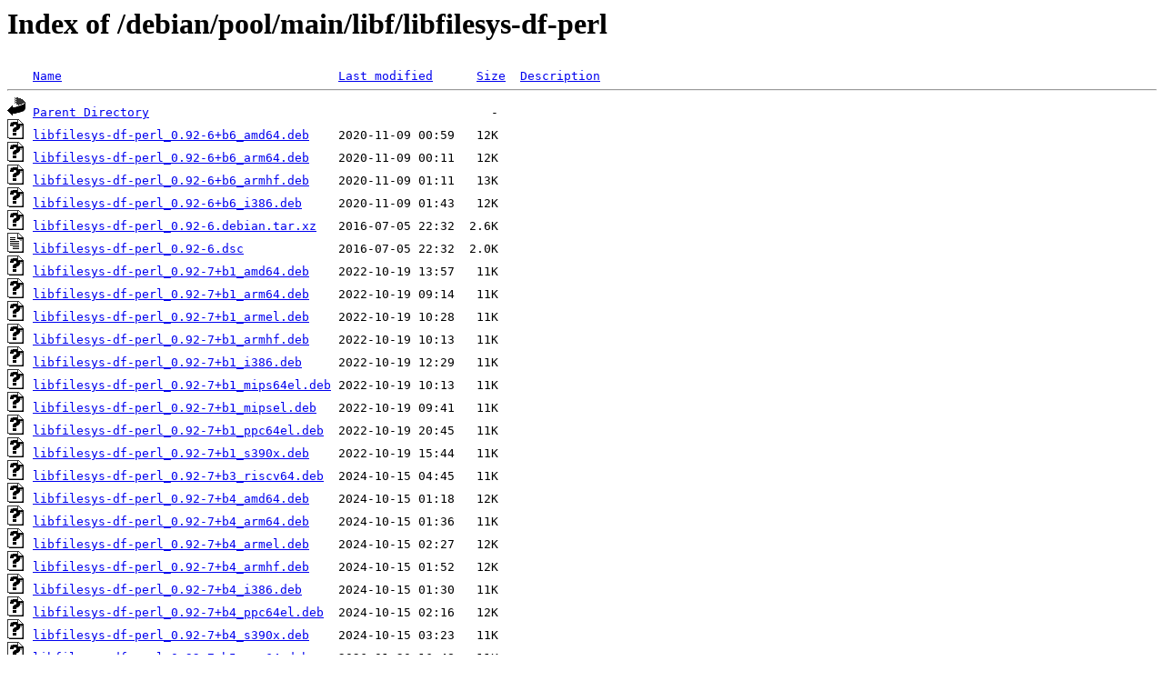

--- FILE ---
content_type: text/html;charset=UTF-8
request_url: https://mirrors.up.pt/debian/pool/main/libf/libfilesys-df-perl/?C=D;O=A
body_size: 948
content:
<!DOCTYPE HTML PUBLIC "-//W3C//DTD HTML 3.2 Final//EN">
<html>
 <head>
  <title>Index of /debian/pool/main/libf/libfilesys-df-perl</title>
 </head>
 <body>
<h1>Index of /debian/pool/main/libf/libfilesys-df-perl</h1>
<pre><img src="/icons/blank.gif" alt="Icon "> <a href="?C=N;O=A">Name</a>                                      <a href="?C=M;O=A">Last modified</a>      <a href="?C=S;O=A">Size</a>  <a href="?C=D;O=D">Description</a><hr><img src="/icons/back.gif" alt="[PARENTDIR]"> <a href="/debian/pool/main/libf/">Parent Directory</a>                                               -   
<img src="/icons/unknown.gif" alt="[   ]"> <a href="libfilesys-df-perl_0.92-6+b6_amd64.deb">libfilesys-df-perl_0.92-6+b6_amd64.deb</a>    2020-11-09 00:59   12K  
<img src="/icons/unknown.gif" alt="[   ]"> <a href="libfilesys-df-perl_0.92-6+b6_arm64.deb">libfilesys-df-perl_0.92-6+b6_arm64.deb</a>    2020-11-09 00:11   12K  
<img src="/icons/unknown.gif" alt="[   ]"> <a href="libfilesys-df-perl_0.92-6+b6_armhf.deb">libfilesys-df-perl_0.92-6+b6_armhf.deb</a>    2020-11-09 01:11   13K  
<img src="/icons/unknown.gif" alt="[   ]"> <a href="libfilesys-df-perl_0.92-6+b6_i386.deb">libfilesys-df-perl_0.92-6+b6_i386.deb</a>     2020-11-09 01:43   12K  
<img src="/icons/unknown.gif" alt="[   ]"> <a href="libfilesys-df-perl_0.92-6.debian.tar.xz">libfilesys-df-perl_0.92-6.debian.tar.xz</a>   2016-07-05 22:32  2.6K  
<img src="/icons/text.gif" alt="[TXT]"> <a href="libfilesys-df-perl_0.92-6.dsc">libfilesys-df-perl_0.92-6.dsc</a>             2016-07-05 22:32  2.0K  
<img src="/icons/unknown.gif" alt="[   ]"> <a href="libfilesys-df-perl_0.92-7+b1_amd64.deb">libfilesys-df-perl_0.92-7+b1_amd64.deb</a>    2022-10-19 13:57   11K  
<img src="/icons/unknown.gif" alt="[   ]"> <a href="libfilesys-df-perl_0.92-7+b1_arm64.deb">libfilesys-df-perl_0.92-7+b1_arm64.deb</a>    2022-10-19 09:14   11K  
<img src="/icons/unknown.gif" alt="[   ]"> <a href="libfilesys-df-perl_0.92-7+b1_armel.deb">libfilesys-df-perl_0.92-7+b1_armel.deb</a>    2022-10-19 10:28   11K  
<img src="/icons/unknown.gif" alt="[   ]"> <a href="libfilesys-df-perl_0.92-7+b1_armhf.deb">libfilesys-df-perl_0.92-7+b1_armhf.deb</a>    2022-10-19 10:13   11K  
<img src="/icons/unknown.gif" alt="[   ]"> <a href="libfilesys-df-perl_0.92-7+b1_i386.deb">libfilesys-df-perl_0.92-7+b1_i386.deb</a>     2022-10-19 12:29   11K  
<img src="/icons/unknown.gif" alt="[   ]"> <a href="libfilesys-df-perl_0.92-7+b1_mips64el.deb">libfilesys-df-perl_0.92-7+b1_mips64el.deb</a> 2022-10-19 10:13   11K  
<img src="/icons/unknown.gif" alt="[   ]"> <a href="libfilesys-df-perl_0.92-7+b1_mipsel.deb">libfilesys-df-perl_0.92-7+b1_mipsel.deb</a>   2022-10-19 09:41   11K  
<img src="/icons/unknown.gif" alt="[   ]"> <a href="libfilesys-df-perl_0.92-7+b1_ppc64el.deb">libfilesys-df-perl_0.92-7+b1_ppc64el.deb</a>  2022-10-19 20:45   11K  
<img src="/icons/unknown.gif" alt="[   ]"> <a href="libfilesys-df-perl_0.92-7+b1_s390x.deb">libfilesys-df-perl_0.92-7+b1_s390x.deb</a>    2022-10-19 15:44   11K  
<img src="/icons/unknown.gif" alt="[   ]"> <a href="libfilesys-df-perl_0.92-7+b3_riscv64.deb">libfilesys-df-perl_0.92-7+b3_riscv64.deb</a>  2024-10-15 04:45   11K  
<img src="/icons/unknown.gif" alt="[   ]"> <a href="libfilesys-df-perl_0.92-7+b4_amd64.deb">libfilesys-df-perl_0.92-7+b4_amd64.deb</a>    2024-10-15 01:18   12K  
<img src="/icons/unknown.gif" alt="[   ]"> <a href="libfilesys-df-perl_0.92-7+b4_arm64.deb">libfilesys-df-perl_0.92-7+b4_arm64.deb</a>    2024-10-15 01:36   11K  
<img src="/icons/unknown.gif" alt="[   ]"> <a href="libfilesys-df-perl_0.92-7+b4_armel.deb">libfilesys-df-perl_0.92-7+b4_armel.deb</a>    2024-10-15 02:27   12K  
<img src="/icons/unknown.gif" alt="[   ]"> <a href="libfilesys-df-perl_0.92-7+b4_armhf.deb">libfilesys-df-perl_0.92-7+b4_armhf.deb</a>    2024-10-15 01:52   12K  
<img src="/icons/unknown.gif" alt="[   ]"> <a href="libfilesys-df-perl_0.92-7+b4_i386.deb">libfilesys-df-perl_0.92-7+b4_i386.deb</a>     2024-10-15 01:30   11K  
<img src="/icons/unknown.gif" alt="[   ]"> <a href="libfilesys-df-perl_0.92-7+b4_ppc64el.deb">libfilesys-df-perl_0.92-7+b4_ppc64el.deb</a>  2024-10-15 02:16   12K  
<img src="/icons/unknown.gif" alt="[   ]"> <a href="libfilesys-df-perl_0.92-7+b4_s390x.deb">libfilesys-df-perl_0.92-7+b4_s390x.deb</a>    2024-10-15 03:23   11K  
<img src="/icons/unknown.gif" alt="[   ]"> <a href="libfilesys-df-perl_0.92-7+b5_arm64.deb">libfilesys-df-perl_0.92-7+b5_arm64.deb</a>    2026-01-20 16:48   11K  
<img src="/icons/unknown.gif" alt="[   ]"> <a href="libfilesys-df-perl_0.92-7.debian.tar.xz">libfilesys-df-perl_0.92-7.debian.tar.xz</a>   2022-06-13 22:47  2.7K  
<img src="/icons/text.gif" alt="[TXT]"> <a href="libfilesys-df-perl_0.92-7.dsc">libfilesys-df-perl_0.92-7.dsc</a>             2022-06-13 22:47  2.1K  
<img src="/icons/unknown.gif" alt="[   ]"> <a href="libfilesys-df-perl_0.92-7_loong64.deb">libfilesys-df-perl_0.92-7_loong64.deb</a>     2025-12-20 10:19   11K  
<img src="/icons/compressed.gif" alt="[   ]"> <a href="libfilesys-df-perl_0.92.orig.tar.gz">libfilesys-df-perl_0.92.orig.tar.gz</a>       2006-09-25 19:32  6.9K  
<hr></pre>
<small>
<div>
<a href="http://www.up.pt" target="_blank">Universidade do Porto</a> | <a href="mailto:helpdesk@up.pt" target="_blank">Helpdesk</a> <br/>
</div>
</small>
</body>
</html>

